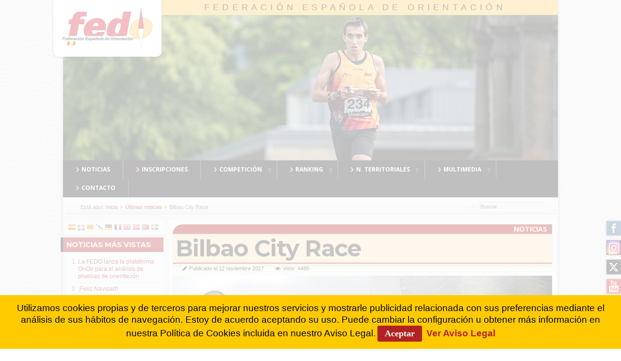

--- FILE ---
content_type: application/javascript
request_url: https://fedo.org/web/templates/plantilla17/js/jq.easy-caption.min.js
body_size: 1655
content:
(function($){$.fn.caption=function(o){if(this.length==0){if(!$.isReady&&this.selector){var s=this.selector,c=this.context;$(function(){$(s,c).caption(o);});}return this;}return this.each(function(){if(this.tagName.toLowerCase()!='img')return $(this);if(!this.complete){var img=this;$('<img />').attr('src',img.src).load(function(){captionNow(img);});return img;}else{captionNow(this);}});function captionNow(img){var $this=$(img),alt=$(img).attr('alt'),$bg=$('<div />'),$fg=$('<div />'),$bottomDiff=0,$offset={top:img.offsetTop,left:img.offsetLeft},$caption=$('<div />'),$close=$('<span />'),height,$temp,animations,randomIn,randomOut,image={width:$(img).outerWidth(true),height:$(img).outerHeight(true)};if(alt!=''){if(o===undefined){o={};}if(o.wrapping===undefined||o.wrapping!==true&&o.wrapping!==false)o.wrapping=true;if(o.fixed===undefined||o.fixed=='true'||o.fixed===true){o.fixed=true;}else{o.fixed=false;}if(o.button===true||o.button=='true'){o.button=true;}else{o.button=false;}if(o.delay===undefined){o.delay=0;}if(o.animation!==undefined){o.animationIn=o.animation;o.animationOut=o.animation;}if(o.duration!==undefined){o.durationIn=o.duration;o.durationOut=o.duration;}if(o.animationIn===undefined){if(o.fixed===true){o.animationIn='none';}else{o.animationIn='slide';}}if(o.durationIn===undefined){o.durationIn='medium';}if(o.animationOut===undefined){o.animationOut='fade';}if(o.durationOut===undefined){o.durationOut='fast';}if(o.animationIn=='random'){randomIn=true;}else{randomIn=false;}if(o.animationOut=='random'){randomOut=true;}else{randomOut=false;}if(o.separator!==undefined){var indexSep=alt.indexOf(o.separator);if(indexSep!=-1&&indexSep!=0&&indexSep!=alt.length-indexSep.length){$temp=$('<span />').addClass(o.titleClass).addClass('easy-caption-title').html(alt.substring(0,indexSep));if(o.titleStyle!==undefined)$temp.css(o.titleStyle);$temp.appendTo($fg);$temp=$('<span />').addClass(o.textClass).addClass('easy-caption-text').html(alt.substring(indexSep+o.separator.length));if(o.textStyle!==undefined)$temp.css(o.textStyle);$temp.appendTo($fg);}else{$temp=$('<span />').addClass(o.textClass).addClass('easy-caption-text').html(alt);if(o.textStyle!==undefined)$temp.css(o.textStyle);$temp.appendTo($fg);}}else{$temp=$('<span />').addClass(o.textClass).addClass('easy-caption-text').html(alt);if(o.textStyle!==undefined)$temp.css(o.textStyle);$temp.appendTo($fg);}$this.attr('alt','');$wrapper=$this.wrap('<div />').parent().addClass('easy-caption-wrapper').addClass(o.wrapperClass).css('overflow','hidden').width(image.width).height(image.height);if(!o.wrapping){$wrapper.css({'top':$offset.top,'left':$offset.left,'position':'absolute'});$this.insertBefore($wrapper);$bottomDiff=image.height*-1;}if(o.wrapperStyle!==undefined)$wrapper.css(o.wrapperStyle);$caption.appendTo($wrapper).width(image.width).addClass('easy-caption');$bg.appendTo($caption).width(image.width).addClass('easy-caption-background').addClass(o.backgroundClass);if(o.backgroundStyle!==undefined)$bg.css(o.backgroundStyle);$fg.appendTo($caption).width(image.width).addClass('easy-caption-foreground').addClass(o.foregroundClass);if(o.foregroundStyle!==undefined)$fg.css(o.foregroundStyle);height=$fg.outerHeight();if(o.button===true){if(o.closeSign===undefined)o.closeSign='X';$close.appendTo($caption).html(o.closeSign).addClass('easy-caption-close').addClass(o.closeClass);if(o.closeStyle!==undefined)$close.css(o.closeStyle);$close.css({position:'relative',cursor:'pointer',bottom:height*2+$close.outerHeight()-7,left:image.width-$close.outerWidth()-3});}$caption.css({position:'relative',bottom:height+$bottomDiff,height:height}).hide();$bg.css({position:'relative',height:height});if(o.opacity!==undefined)$bg.css({opacity:o.opacity});$fg.css({position:'relative',bottom:height,height:height});animations={names:new Array('none','fade','slide','bounce','gravity','zoom','racer','move'),cssNormal:{opacity:'',left:'',right:'',top:'',bottom:height+$bottomDiff,width:image.width,height:height},noneIn:{},noneOut:{},fadeIn:{css:{opacity:'0.0'},animate:new Array({css:{opacity:'1.0'},duration:o.durationIn})},fadeOut:{animate:new Array({css:{opacity:'0.0'},duration:o.durationOut})},slideIn:{css:{bottom:0+$bottomDiff},animate:new Array({css:{bottom:height+$bottomDiff},duration:o.durationIn})},slideOut:{animate:new Array({css:{bottom:0+$bottomDiff},duration:o.durationOut})},bounceIn:{css:{bottom:0},animate:new Array({css:{bottom:height+$bottomDiff},duration:o.durationIn},{css:{bottom:'-=10'},duration:200},{css:{bottom:'+=10'},duration:200})},bounceOut:{animate:new Array({css:{bottom:0+$bottomDiff},duration:o.durationOut},{css:{bottom:'+=10'},duration:200},{css:{bottom:'-=10'},duration:200})},gravityIn:{css:{bottom:image.height+height+$bottomDiff},animate:new Array({css:{bottom:height+$bottomDiff},duration:140},{css:{bottom:'+=15'},duration:120},{css:{bottom:'-=15'},duration:100},{css:{bottom:'+=8'},duration:80},{css:{bottom:'-=8'},duration:60},{css:{bottom:'+=3'},duration:40},{css:{bottom:'-=3'},duration:20})},gravityOut:{animate:new Array({css:{bottom:'+=3'},duration:20},{css:{bottom:'-=3'},duration:40},{css:{bottom:'+=8'},duration:60},{css:{bottom:'-=8'},duration:80},{css:{bottom:'+=15'},duration:100},{css:{bottom:'-=15'},duration:120},{css:{bottom:image.height+height+$bottomDiff},duration:140})},zoomIn:{css:{bottom:Math.floor(height/2)+$bottomDiff,left:Math.floor(image.width/2),height:0,width:0},animate:new Array({css:{bottom:height+$bottomDiff,left:0,height:height,width:image.width},duration:o.durationIn})},zoomOut:{animate:new Array({css:{bottom:Math.floor(height/2)+$bottomDiff,left:Math.floor(image.width/2),height:0,width:0},duration:o.durationOut})},racerIn:{css:{left:0-image.width},animate:new Array({css:{left:0},duration:o.durationIn})},racerOut:{animate:new Array({css:{left:image.width},duration:o.durationOut})},moveIn:{css:{left:image.width,bottom:image.height+3+$bottomDiff},animate:new Array({css:{left:0,bottom:image.height+3+$bottomDiff},duration:o.durationIn},{css:{left:0,bottom:height+$bottomDiff},duration:o.durationIn})},moveOut:{animate:new Array({css:{left:0,bottom:image.height+3+$bottomDiff},duration:o.durationOut},{css:{left:0-image.width,bottom:image.height+3+$bottomDiff},duration:o.durationOut})}};if(o.fixed===true){if(randomIn===true){o.animationIn=animations.names[Math.round(Math.random()*(animations.names.length-1))];}effect('in',o,$caption,animations);}if(o.button===true){$close.click(function(){if($caption.css('display')!=='none'){o.delay=0;if(randomOut===true){o.animationOut=animations.names[Math.round(Math.random()*(animations.names.length-1))];}effect('out',o,$caption,animations);}});}$wrapper.hover(function(){if(o.button!==true&&o.fixed!==true||o.button===true&&$caption.css('display')=='none'){if(randomIn===true){o.animationIn=animations.names[Math.round(Math.random()*(animations.names.length-1))];}effect('in',o,$caption,animations);}},function(){if(o.button!==true&&o.fixed!==true){if(randomOut===true){o.animationOut=animations.names[Math.round(Math.random()*(animations.names.length-1))];}effect('out',o,$caption,animations);}});}}function effect(inOut,o,$caption,animations){var css,animate;if(inOut=='in'){css=animations[o.animationIn+'In'].css;animate=animations[o.animationIn+'In'].animate;$caption.clearQueue().stop().css(animations.cssNormal).queue(function(){if(css!==undefined)$(this).css(css);$(this).dequeue();}).show().queue(function(){if(animate!==undefined)animation($caption,animate);$(this).dequeue();}).queue(function(){$(this).css(animations.cssNormal);$(this).dequeue();});}else{animate=animations[o.animationOut+'Out'].animate;$caption.clearQueue().stop().css(animations.cssNormal).show().delay(o.delay).queue(function(){if(animate!==undefined)animation($caption,animate);$(this).dequeue();}).queue(function(){$(this).queue(function(){$(this).hide();}).css(animations.cssNormal);$(this).dequeue();});}}function animation($caption,animate){for(var i=0;i<animate.length;i++){$caption.animate(animate[i].css,animate[i].duration);}}}})(jQuery);